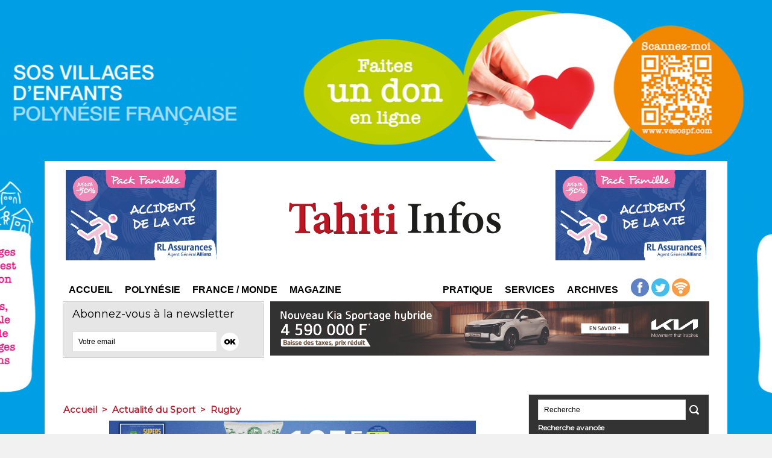

--- FILE ---
content_type: text/html; charset=utf-8
request_url: https://www.google.com/recaptcha/api2/aframe
body_size: 267
content:
<!DOCTYPE HTML><html><head><meta http-equiv="content-type" content="text/html; charset=UTF-8"></head><body><script nonce="jUpF2PfUxC4vsuR2EfbRtQ">/** Anti-fraud and anti-abuse applications only. See google.com/recaptcha */ try{var clients={'sodar':'https://pagead2.googlesyndication.com/pagead/sodar?'};window.addEventListener("message",function(a){try{if(a.source===window.parent){var b=JSON.parse(a.data);var c=clients[b['id']];if(c){var d=document.createElement('img');d.src=c+b['params']+'&rc='+(localStorage.getItem("rc::a")?sessionStorage.getItem("rc::b"):"");window.document.body.appendChild(d);sessionStorage.setItem("rc::e",parseInt(sessionStorage.getItem("rc::e")||0)+1);localStorage.setItem("rc::h",'1769025421030');}}}catch(b){}});window.parent.postMessage("_grecaptcha_ready", "*");}catch(b){}</script></body></html>